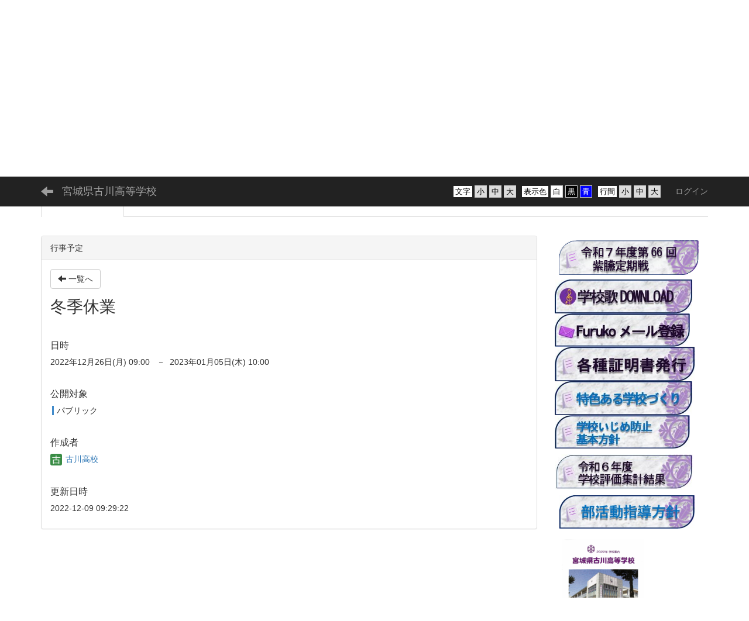

--- FILE ---
content_type: text/html; charset=UTF-8
request_url: https://furuko.myswan.ed.jp/calendars/calendar_plans/view/d332db6e4ef31a73e2bca3343fcc82d4?frame_id=173
body_size: 8755
content:
<!DOCTYPE html>
<html lang="ja" ng-app="NetCommonsApp">
	<head>
		<meta charset="utf-8">
		<meta http-equiv="X-UA-Compatible" content="IE=edge">
		<meta name="viewport" content="width=device-width, initial-scale=1">

                <!-- Global site tag (gtag.js) - Google Analytics -->
                <script async src="https://www.googletagmanager.com/gtag/js?id=G-M6EJLTP7GS"></script>
                <script>
                  window.dataLayer = window.dataLayer || [];
                  function gtag(){dataLayer.push(arguments);}
                  gtag('js', new Date());

                  gtag('config', 'G-M6EJLTP7GS');
                  gtag('config', 'UA-117433503-40');
                </script>

		<title>トップページ - 宮城県古川高等学校</title>

		<link href="/net_commons/favicon.ico" type="image/x-icon" rel="icon"/><link href="/net_commons/favicon.ico" type="image/x-icon" rel="shortcut icon"/><meta name="description" content="宮城県古川高等学校のホームページです。校訓は、質実剛健、学問尊重、自主自律。本校は平成29年5月3日をもって創立120周年を迎えた伝統校です。"/><meta name="keywords" content="宮城県古川高等学校,宮城県,高等学校,大崎市,古川,高校"/><meta name="robots" content="index,follow"/><meta name="copyright" content="Copyright © 2018"/><meta name="author" content="宮城県教育委員会"/>
	<link rel="stylesheet" type="text/css" href="/components/bootstrap/dist/css/bootstrap.min.css"/>
	<link rel="stylesheet" type="text/css" href="/components/eonasdan-bootstrap-datetimepicker/build/css/bootstrap-datetimepicker.min.css"/>
	<link rel="stylesheet" type="text/css" href="/net_commons/css/style.css"/>
<link rel="stylesheet" type="text/css" href="/workflow/css/style.css"/><link rel="stylesheet" type="text/css" href="/pages/css/style.css"/><link rel="stylesheet" type="text/css" href="/boxes/css/style.css"/><link rel="stylesheet" type="text/css" href="/calendars/css/calendars.css"/><link rel="stylesheet" type="text/css" href="/menus/css/style.css"/><link rel="stylesheet" type="text/css" href="/rss_readers/css/style.css"/><link rel="stylesheet" type="text/css" href="/topics/css/style.css"/><link rel="stylesheet" type="text/css" href="/plugin_manager/css/style.css"/><link rel="stylesheet" type="text/css" href="/searches/css/style.css"/><link rel="stylesheet" type="text/css" href="/components/eonasdan-bootstrap-datetimepicker/build/css/bootstrap-datetimepicker.min.css"/><link rel="stylesheet" type="text/css" href="/frames/css/style.css"/><link rel="stylesheet" type="text/css" href="/users/css/style.css"/><link rel="stylesheet" type="text/css" href="/user_attributes/css/style.css"/><link rel="stylesheet" type="text/css" href="/wysiwyg/css/style.css"/>
	<link rel="stylesheet" type="text/css" href="/css/bootstrap.min.css"/>
	<link rel="stylesheet" type="text/css" href="/theme/Default/css/style.css"/>

	<script type="text/javascript" src="/components/jquery/dist/jquery.min.js"></script>
	<script type="text/javascript" src="/components/bootstrap/dist/js/bootstrap.min.js"></script>
	<script type="text/javascript" src="/components/angular/angular.min.js"></script>
	<script type="text/javascript" src="/components/angular-animate/angular-animate.js"></script>
	<script type="text/javascript" src="/components/angular-bootstrap/ui-bootstrap-tpls.min.js"></script>
	<script type="text/javascript" src="/net_commons/js/base.js"></script>

<script>
NetCommonsApp.constant('NC3_URL', '');
NetCommonsApp.constant('LOGIN_USER', {"id":null});
</script>


<script type="text/javascript" src="/net_commons/js/title_icon_picker.js"></script><script type="text/javascript" src="/boxes/js/boxes.js"></script><script type="text/javascript" src="/components/moment/min/moment.min.js"></script><script type="text/javascript" src="/components/moment/min/moment-with-locales.min.js"></script><script type="text/javascript" src="/calendars/js/calendars.js"></script><script type="text/javascript" src="/menus/js/menus.js"></script><script type="text/javascript" src="/topics/js/topics.js"></script><script type="text/javascript" src="/components/eonasdan-bootstrap-datetimepicker/build/js/bootstrap-datetimepicker.min.js"></script><script type="text/javascript" src="/components/angular-bootstrap-datetimepicker-directive/angular-bootstrap-datetimepicker-directive.js"></script><script type="text/javascript">
//<![CDATA[
NetCommonsApp.requires.push('datetimepicker');
NetCommonsApp.config(
    [
      'datetimepickerProvider',
      function(datetimepickerProvider) {
        datetimepickerProvider.setOptions({
          locale: moment.locale('ja'),
          format: 'YYYY-MM-DD HH:mm',
          sideBySide: true,
          stepping: 5
        });
      }
    ]
);

//]]>
</script><script type="text/javascript" src="/users/js/users.js"></script><script type="text/x-mathjax-config">
//<![CDATA[
MathJax.Hub.Config({
	skipStartupTypeset: true,
	tex2jax: {
		inlineMath: [['$$','$$'], ['\\\\(','\\\\)']],
		displayMath: [['\\\\[','\\\\]']]
	},
	asciimath2jax: {
		delimiters: [['$$','$$']]
	}
});

//]]>
</script><script type="text/javascript" src="/components/MathJax/MathJax.js?config=TeX-MML-AM_CHTML"></script><script type="text/javascript">
//<![CDATA[
$(document).ready(function(){
	MathJax.Hub.Queue(['Typeset', MathJax.Hub, 'nc-container']);
});

//]]>
</script>	</head>

	<body class=" body-nologgedin" ng-controller="NetCommons.base">
		
		

<header id="nc-system-header" class="nc-system-header-nologgedin">
	<nav class="navbar navbar-inverse navbar-fixed-top" role="navigation">
		<div class="container clearfix text-nowrap">
			<div class="navbar-header">
				<button type="button" class="navbar-toggle" data-toggle="collapse" data-target="#nc-system-header-navbar">
					<span class="sr-only">Toggle navigation</span>
					<span class="icon-bar"></span>
					<span class="icon-bar"></span>
					<span class="icon-bar"></span>
				</button>

									<a href="/" class="nc-page-refresh pull-left visible-xs navbar-brand"><span class="glyphicon glyphicon-arrow-left"> </span></a>					<a href="/" class="nc-page-refresh pull-left hidden-xs navbar-brand"><span class="glyphicon glyphicon-arrow-left"> </span></a>				
				<a href="/" class="navbar-brand">宮城県古川高等学校</a>			</div>
			<div id="nc-system-header-navbar" class="navbar-collapse collapse">
				<ul class="nav navbar-nav navbar-right">
					
					
					
					
					
																	<li class="accessibility-area">
							<script type="text/javascript" src="/net_commons/js/jquery-3.2.1.min.js"></script>							<script type="text/javascript" src="/net_commons/js/jquery.cookie.js"></script>							<script type="text/javascript" src="/net_commons/js/accessibility.js"></script>							<link rel="stylesheet" type="text/css" href="/net_commons/css/accessibility.css"/>							<link rel="stylesheet" type="text/css" href="/net_commons/css/color.css" id="setStyle"/>							<input type="hidden" id="pass" value="/" />
							<div class="padding-area">
								<p>行間</p>
								<input type="button" class="padding-btn" value="小" onclick="setPadding(1);savePadding(1);" />
								<input type="button" class="padding-btn" value="中" onclick="resetPadding();" />
								<input type="button" class="padding-btn" value="大" onclick="setPadding(2);savePadding(2);" />
							</div>
							<div class="style-area">
								<p>表示色</p>
								<input type="button" class="style-white-btn" value="白" onclick="resetStyle();" />
								<input type="button" class="style-black-btn" value="黒" onclick="setStyleCss(1);saveStyle(1);" />
								<input type="button" class="style-blue-btn" value="青" onclick="setStyleCss(2);saveStyle(2);" />
							</div>
							<div class="font-size-area">
								<p>文字</p>
								<input type="button" class="font-size-btn" value="小" onclick="setFontSize(1);saveFontSize(1);" />
								<input type="button" class="font-size-btn" value="中" onclick="resetFontSize();" />
								<input type="button" class="font-size-btn" value="大" onclick="setFontSize(2);saveFontSize(2);" />
							</div>
						</li>
                                                <li>
                                                        <a href="/auth/login">ログイン</a>                                                </li>
					
				</ul>
			</div>
		</div>
	</nav>
</header>


<div id="loading" class="nc-loading" ng-show="sending" ng-cloak>
	<img src="/net_commons/img/loading.svg" alt=""/></div>

		<main id="nc-container" class="container" ng-init="hashChange()">
			
<header id="container-header">
	
<div class="boxes-1">
	<div id="box-17">
<section class="frame panel-none nc-content plugin-announcements">
	
	<div class="panel-body block">
		

	<p><img class="img-responsive nc3-img nc3-img-block" style="display:block;margin-left:auto;margin-right:auto;" title="宮城県古川高等学校" src="https://furuko.myswan.ed.jp/wysiwyg/image/download/1/1589/big" alt="宮城県古川高等学校" width="1055" height="203" /></p>
<div style="text-align:center;"><span style="font-size:12pt;"><span style="color:#000000;"><strong>校訓は、<span style="color:#0015ff;">質実剛健、学問尊重、自主自律</span>。</strong><strong>本校は明治30年(1897年) 5月3日創立の伝統校です。</strong></span></span></div>	</div>
</section>

<section class="frame panel-none nc-content plugin-menus">
	
	<div class="panel-body block">
		
<nav ng-controller="MenusController">

<nav class="menu-header navbar-default">
	<div class="clearfix">
		<button type="button" class="btn btn-default visible-xs-block pull-right navbar-toggle"
				data-toggle="collapse" data-target="#menus-167" aria-expanded="false">
			<span class="icon-bar"></span>
			<span class="icon-bar"></span>
			<span class="icon-bar"></span>
		</button>
	</div>

	<div id="menus-167" class="collapse navbar-collapse">
		<div class="hidden-xs">
			<ul class="list-group nav nav-tabs nav-justified menu-header-tabs" role="tablist">
				<li class="active" ng-click="linkClick('MenuFramesPageHeader1674')"><a href="/" id="MenuFramesPageHeader1674" title="トップページ" class="clearfix"><span>トップページ</span></a></li><li ng-click="linkClick('MenuFramesPageHeader167156')"><a href="/emergency_info" id="MenuFramesPageHeader167156" title="緊急時の連絡" class="clearfix"><span>緊急時の連絡</span></a></li><li ng-click="linkClick('MenuFramesPageHeader167153')"><a href="/examination" id="MenuFramesPageHeader167153" title="入試情報" class="clearfix"><span>入試情報</span></a></li><li ng-click="linkClick('MenuFramesPageHeader167177')"><a href="/guide" id="MenuFramesPageHeader167177" title="学校案内" class="clearfix"><span>学校案内</span></a></li><li ng-click="linkClick('MenuFramesPageHeader167175')"><a href="/education" id="MenuFramesPageHeader167175" title="古高の教育" class="clearfix"><span>古高の教育</span></a></li><li role="presentation" class="dropdown" ng-click="linkClick('MenuFramesPageHeader167161')"><a href="/school_life" id="MenuFramesPageHeader167161" title="スクールライフ" class="clearfix dropdown-toggle"><span>スクールライフ</span> <span class="caret"></span></a></li><li ng-click="linkClick('MenuFramesPageHeader167155')"><a href="/dousoukai" id="MenuFramesPageHeader167155" title="同窓会" class="clearfix"><span>同窓会</span></a></li><li ng-click="linkClick('MenuFramesPageHeader167330')"><a href="/page_20221125010621" id="MenuFramesPageHeader167330" title="PTA" class="clearfix"><span>PTA</span></a></li>			</ul>
		</div>

		<div class="visible-xs-block">
			<div class="list-group"><a href="/" id="MenuFramesPageMajor1674" class="list-group-item clearfix menu-tree-0 active"><span class="pull-left">トップページ</span><span class="pull-right"></span></a><a href="/emergency_info" id="MenuFramesPageMajor167156" class="list-group-item clearfix menu-tree-0"><span class="pull-left">緊急時の連絡</span><span class="pull-right"></span></a><a href="/examination" id="MenuFramesPageMajor167153" class="list-group-item clearfix menu-tree-0"><span class="pull-left">入試情報</span><span class="pull-right"></span></a><a href="/guide" id="MenuFramesPageMajor167177" class="list-group-item clearfix menu-tree-0"><span class="pull-left">学校案内</span><span class="pull-right"></span></a><a href="/education" id="MenuFramesPageMajor167175" class="list-group-item clearfix menu-tree-0"><span class="pull-left">古高の教育</span><span class="pull-right"></span></a><a href="/school_life" id="MenuFramesPageMajor167161" class="list-group-item clearfix menu-tree-0"><span class="pull-left">スクールライフ</span><span class="pull-right"><span class="glyphicon glyphicon-menu-right"> </span> </span></a><a href="/dousoukai" id="MenuFramesPageMajor167155" class="list-group-item clearfix menu-tree-0"><span class="pull-left">同窓会</span><span class="pull-right"></span></a><a href="/page_20221125010621" id="MenuFramesPageMajor167330" class="list-group-item clearfix menu-tree-0"><span class="pull-left">PTA</span><span class="pull-right"></span></a></div>		</div>
	</div>
</nav>


</nav>

	</div>
</section>
</div></div></header>

			<div class="row">
				<div id="container-main" role="main" class="col-md-9">
<section id="frame-173" class="frame panel panel-default nc-content plugin-calendars">
			<div class="panel-heading clearfix">
						<span>行事予定</span>

					</div>
	
	<div class="panel-body block">
		
<article ng-controller="CalendarsDetailEdit" class="block-setting-body">

	<header class="clearfix">
		<div class="pull-left">
			<a href="/" class="btn btn-default nc-btn-style"><span class="glyphicon glyphicon-arrow-left" aria-hidden="true"></span> <span class="hidden-xs">一覧へ</span></a>		</div>

				<div class="pull-right">
					</div>
			</header>

		<h1 data-calendar-name="dispTitle">
						冬季休業	</h1>

	<div class="row">

		<div class="col-xs-12">
						<div data-calendar-name="showDatetime" class="calendar-eachplan-box">
				<h3>日時</h3>
				<p>
					2022年12月26日(月) 09:00					&nbsp&nbsp－&nbsp&nbsp2023年01月05日(木) 10:00				</p>
			</div>

									
						<div data-calendar-name="dispRoomForOpen" class="calendar-eachplan-box">
				<h3>公開対象</h3>
				<p><span class="calendar-plan-mark calendar-plan-mark-public"></span><span>パブリック</span></p>
			</div><!-- おわり-->

						
			
			
			
			<div data-calendar-name="writer" class="calendar-eachplan-box">
				<h3>作成者</h3>
				<p><a href="#" ng-controller="Users.controller" title="古川高校"><img src="/users/users/download/2/avatar/thumb" class="user-avatar-xs" alt=""/> 古川高校</a></p>
			</div><!-- おわり-->

			<div data-calendar-name="updateDate" class="calendar-eachplan-box">
				<h3>更新日時</h3>
				<p>2022-12-09 09:29:22</p>
			</div><!-- おわり-->

					</div>
	</div>
</article>
	</div>
</section>
</div>
				
				
<div id="container-minor" class="col-md-3">
	
<div class="boxes-4">
	<div id="box-19">
<section class="frame panel-none nc-content plugin-announcements">
	
	<div class="panel-body block">
		

	<p style="text-align:left;"><a href="https://furuko.myswan.ed.jp/blogs/blog_entries/view/130/a0413096790502b895c3f3506f260522?frame_id=360"><img class="img-responsive nc3-img" title="" src="https://furuko.myswan.ed.jp/wysiwyg/image/download/1/2444" alt="" width="238" height="59" /></a><a href="https://furuko.myswan.ed.jp/song"><img title="" src="https://furuko.myswan.ed.jp/wysiwyg/image/download/1/1621/big" alt="" width="235" height="58" /></a> <a href="./blogs/blog_entries/view/130/038c99ba0f5eb7f87e0c1b390e768063?frame_id=360"><img title="" src="https://furuko.myswan.ed.jp/wysiwyg/image/download/1/4/medium" alt="" width="231" height="57" /></a><a href="https://furuko.myswan.ed.jp/blogs/blog_entries/view/130/67321b94fc2cc5319aac743c8f1defe7?frame_id=360"><img title="" src="https://furuko.myswan.ed.jp/wysiwyg/image/download/1/5/medium" alt="" width="239" height="59" /></a><a href="https://furuko.myswan.ed.jp/wysiwyg/file/download/1/6" target="_blank" rel="noreferrer noopener"><br /></a><img title="" src="https://furuko.myswan.ed.jp/wysiwyg/image/download/1/8/medium" alt="" width="235" height="58" /><a href="https://furuko.myswan.ed.jp/Regular_warfare"><br /></a><a href="https://furuko.myswan.ed.jp/blogs/blog_entries/view/130/14e8a180b5ec90418634ec45c018ac00?frame_id=360" target="_blank" rel="noreferrer noopener"><img title="" src="https://furuko.myswan.ed.jp/wysiwyg/image/download/1/10/medium" alt="" width="231" height="57" /></a></p>
<p style="text-align:left;"><a href="https://furuko.myswan.ed.jp/blogs/blog_entries/view/130/cacb800daf5b9fb77c4e6f972bb13c2c?frame_id=360"><img class="img-responsive nc3-img nc3-img-block" title="" src="https://furuko.myswan.ed.jp/wysiwyg/image/download/1/2371/big" alt="" width="237" height="60" /></a></p>
<p style="text-align:left;">  <a href="https://furuko.myswan.ed.jp/blogs/blog_entries/view/130/185b5b8495ab9d1ebad4cbf68d769530?frame_id=360"><img title="" src="https://furuko.myswan.ed.jp/wysiwyg/image/download/1/1611" alt="" width="231" height="57" /></a></p>
<p> <a href="https://furuko.myswan.ed.jp/wysiwyg/file/download/1/2233" target="_blank" rel="noreferrer noopener"><img class="img-responsive nc3-img" title="" src="https://furuko.myswan.ed.jp/wysiwyg/image/download/1/2054/small" alt="" /></a></p>
<p><span style="font-size:18pt;font-family:Arial, Roboto, '“Droid Sans”', '“游ゴシック”', 'Yu Gothic', YuGothic, '“ヒラギノ角ゴ ProN W3”', '“Hiragino Kaku Gothic ProN”', '“メイリオ”', Meiryo, sans-serif;"><strong>　<a href="https://furuko.myswan.ed.jp/wysiwyg/file/download/1/2233" target="_blank" rel="noreferrer noopener">2024</a></strong><strong><a href="https://furuko.myswan.ed.jp/wysiwyg/file/download/1/2233" target="_blank" rel="noreferrer noopener">学校案内</a></strong></span></p>
<p><span style="font-size:18pt;font-family:Arial, Roboto, '“Droid Sans”', '“游ゴシック”', 'Yu Gothic', YuGothic, '“ヒラギノ角ゴ ProN W3”', '“Hiragino Kaku Gothic ProN”', '“メイリオ”', Meiryo, sans-serif;"><strong><span style="color:#ff0000;"><span style="background-color:#ffffff;color:#7c4f6c;">　<a title="学校紹介動画" href="https://www.youtube.com/watch?v=A0zsK8ihjiQ">学校紹介動画</a></span></span></strong></span></p>
<p><span style="font-size:18pt;font-family:Arial, Roboto, '“Droid Sans”', '“游ゴシック”', 'Yu Gothic', YuGothic, '“ヒラギノ角ゴ ProN W3”', '“Hiragino Kaku Gothic ProN”', '“メイリオ”', Meiryo, sans-serif;"><span style="color:#b22fee;"><span style="color:#b22fee;"><span style="color:#000000;">　<a href="https://furuko.myswan.ed.jp/wysiwyg/file/download/1/2430" target="_blank" rel="noreferrer noopener"><strong>公立高校ガイドブック</strong></a></span></span></span></span></p>
<p><span style="font-size:18pt;font-family:Arial, Roboto, '“Droid Sans”', '“游ゴシック”', 'Yu Gothic', YuGothic, '“ヒラギノ角ゴ ProN W3”', '“Hiragino Kaku Gothic ProN”', '“メイリオ”', Meiryo, sans-serif;"><span style="color:#b22fee;"><strong><span style="color:#000000;">　<a href="https://furuko.myswan.ed.jp/wysiwyg/file/download/1/2418" target="_blank" rel="noreferrer noopener">2025年間行事予定</a></span></strong></span></span></p>
<p><span style="font-size:18pt;font-family:Arial, Roboto, '“Droid Sans”', '“游ゴシック”', 'Yu Gothic', YuGothic, '“ヒラギノ角ゴ ProN W3”', '“Hiragino Kaku Gothic ProN”', '“メイリオ”', Meiryo, sans-serif;"><span style="color:#b22fee;"><strong><span style="color:#000000;">  <a href="https://furuko.myswan.ed.jp/education"><img class="img-responsive nc3-img" title="" src="https://furuko.myswan.ed.jp/wysiwyg/image/download/1/2491" alt="" width="171" height="45" /></a></span></strong></span></span></p>
<p><span style="font-size:18pt;"><a href="https://private.calil.jp/gk-2005156-csl0w/"><span style="color:#0000ff;"><span style="color:#b22fee;font-family:'HGP創英角ﾎﾟｯﾌﾟ体', sans-serif;"><img class="img-responsive nc3-img pull-left" title="" src="https://furuko.myswan.ed.jp/wysiwyg/image/download/1/2463/small" alt="" /></span></span></a> <span style="font-family:'HGP創英角ﾎﾟｯﾌﾟ体', sans-serif;"><span style="color:#b22fee;"><span style="font-family:'メイリオ', Osaka, sans-serif;"><span style="color:#b22fee;"><strong><span style="color:#000000;">　</span></strong></span></span></span></span></span></p>	</div>
</section>

<section class="frame panel-none nc-content plugin-menus">
			<div class="panel-heading clearfix">
						<span>メニュー</span>

					</div>
	
	<div class="panel-body block">
		
<nav ng-controller="MenusController">
<div class="list-group"><a href="/" id="MenuFramesPageMajor1754" class="list-group-item clearfix menu-tree-0 active"><span class="pull-left">トップページ</span><span class="pull-right"></span></a><a href="/furuko_info" id="MenuFramesPageMajor175154" class="list-group-item clearfix menu-tree-0"><span class="pull-left">古高からのお知らせ</span><span class="pull-right"></span></a><a href="/guide" id="MenuFramesPageMajor175177" class="list-group-item clearfix menu-tree-0"><span class="pull-left">学校案内</span><span class="pull-right"><span class="glyphicon glyphicon-menu-right"> </span> </span></a><a href="/education" id="MenuFramesPageMajor175175" class="list-group-item clearfix menu-tree-0"><span class="pull-left">古高の教育</span><span class="pull-right"><span class="glyphicon glyphicon-menu-right"> </span> </span></a><a href="/school_life" id="MenuFramesPageMajor175161" class="list-group-item clearfix menu-tree-0"><span class="pull-left">スクールライフ</span><span class="pull-right"><span class="glyphicon glyphicon-menu-right"> </span> </span></a><a href="/dousoukai" id="MenuFramesPageMajor175155" class="list-group-item clearfix menu-tree-0"><span class="pull-left">同窓会</span><span class="pull-right"></span></a><a href="/museum" id="MenuFramesPageMajor175176" class="list-group-item clearfix menu-tree-0"><span class="pull-left">古高資料館</span><span class="pull-right"><span class="glyphicon glyphicon-menu-right"> </span> </span></a><a href="/student_council" id="MenuFramesPageMajor175157" class="list-group-item clearfix menu-tree-0"><span class="pull-left">生徒会等の活動</span><span class="pull-right"></span></a><a href="/Regular_warfare" id="MenuFramesPageMajor175181" class="list-group-item clearfix menu-tree-0"><span class="pull-left">臙紫定期戦</span><span class="pull-right"></span></a><a href="/library" id="MenuFramesPageMajor175160" class="list-group-item clearfix menu-tree-0"><span class="pull-left">図書館から</span><span class="pull-right"><span class="glyphicon glyphicon-menu-right"> </span> </span></a><a href="/45b3c8b2b1728406f9e505acea2dc513" id="MenuFramesPageMajor175327" class="list-group-item clearfix menu-tree-0"><span class="pull-left">生徒入力ページ</span><span class="pull-right"></span></a><a href="/page_20221125010621" id="MenuFramesPageMajor175330" class="list-group-item clearfix menu-tree-0"><span class="pull-left">PTA</span><span class="pull-right"></span></a></div></nav>

	</div>
</section>

<section class="frame panel panel-danger nc-content plugin-rss-readers">
			<div class="panel-heading clearfix">
						<span>緊急連絡用掲示板</span>

					</div>
	
	<div class="panel-body block">
		
<article>
	
			<div class="clearfix">
			<h1 class="pull-left rss-reader-rss-title">
									<a href="https://kin9.myswan.ed.jp/topics?frame_id=218" target="_blank">
				
								緊急連絡用掲示板
									</a>
				
				<a class="btn btn-success btn-xs rss-reader-rss-url" href="https://kin9.myswan.ed.jp/topics/topics/index.xml?frame_id=218" target="_blank">
					RDF/RSS				</a>
			</h1>
		</div>

					<div class="well well-sm">
				新着情報をお知らせします。			</div>
			
	<div class="nc-content-list">
		
			<article>
			<h3 class="clearfix">
				<a href="https://kin9.myswan.ed.jp/bbses/bbs_articles/view/36/f05f61f909d1fa02ad98f7e581ff9ade" target="_blank">
					トピックスがありません				</a>
				<div class="pull-right">
					2019/08/08				</div>
			</h3>
			<div class="text-muted rss-reader-summary">
				トピックスがありません			</div>
		</article>
		</div>
</article>

	</div>
</section>

<section class="frame panel panel-default nc-content plugin-announcements">
			<div class="panel-heading clearfix">
						<span>所在地</span>

					</div>
	
	<div class="panel-body block">
		

	<p><span style="font-family:'メイリオ', sans-serif;"><span style="font-size:12pt;"><strong>〒989-6155</strong></span><br /><span style="font-size:12pt;"><strong>宮城県大崎市</strong></span><br /><span style="font-size:12pt;"><strong>古川南町二丁目3の17</strong></span><br /><span style="font-size:12pt;"><strong>　TEL 0229-22-3034</strong></span><br /><span style="font-size:12pt;"><strong>　FAX 0229-23-4621</strong></span><br /><br />地図はこちら　<img class="nc-title-icon" src="/net_commons/img/title_icon/10_041_right.svg" alt="右" /></span></p>	</div>
</section>

<section class="frame panel panel-default nc-content plugin-access-counters">
			<div class="panel-heading clearfix">
						<span>COUNTER</span>

					</div>
	
	<div class="panel-body block">
		
<div>
				<span class="label label-default">
			6		</span>
			<span class="label label-default">
			4		</span>
			<span class="label label-default">
			1		</span>
			<span class="label label-default">
			9		</span>
			<span class="label label-default">
			3		</span>
			<span class="label label-default">
			6		</span>
			<span class="label label-default">
			8		</span>
			<span class="label label-default">
			7		</span>
	</div>
	</div>
</section>

<section class="frame panel panel-default nc-content plugin-searches">
			<div class="panel-heading clearfix">
						<span>検索</span>

					</div>
	
	<div class="panel-body block">
		

<header class="search-conditions" ng-init="DetailedSearch=false; hashChange();"
			id="search-box-161">

	<form action="/searches/searches/search" ng-submit="submit($event)" novalidate="novalidate" id="searchForm" method="get" accept-charset="utf-8">
		<input type="hidden" name="frame_id" value="161" id="frame_id"/>		<input type="hidden" name="detailed" ng-value="DetailedSearch" id="detailed"/>
		<div>
			<div class="form-group search-form-row">
				<input name="keyword" class="form-control allow-submit" placeholder="キーワードを入力してください。" type="text" id="keyword"/><div class="has-error"></div>			</div>

			<div class="form-group search-form-row" ng-show="DetailedSearch" ng-cloak>
				<input name="handle" class="form-control allow-submit" placeholder="ハンドルを入力してください。" type="text" id="handle"/><div class="has-error"></div>			</div>

			<div class="clearfix">
				<div class="form-group form-inline pull-left search-form-row" ng-show="DetailedSearch" ng-cloak>
					<select name="where_type" class="form-control" id="where_type">
<option value="and">すべて（AND検索）</option>
<option value="or">いずれか（OR検索）</option>
<option value="phrase">完全一致（フレーズ）</option>
</select>				</div>

				<div class="form-group input-group form-inline pull-left search-form-row" ng-show="DetailedSearch" ng-cloak>
										<div class="input-group">
						<div class="input text" style="position:relative;position:relative;"><input name="period_start" placeholder="yyyy-mm-dd" datetimepicker-options="{&#039;format&#039;: &#039;YYYY-MM-DD&#039;}" ng-model="PeriodStart" ng-init="PeriodStart=&#039;&#039;" ng-value="PeriodStart" datetimepicker="1" convert_timezone="1" data-toggle="dropdown" class="form-control" type="text" id="period_start"/></div>
						<span class="input-group-addon">
							<span class="glyphicon glyphicon-minus"></span>
						</span>

						<div class="input text" style="position:relative;position:relative;"><input name="period_end" placeholder="yyyy-mm-dd" datetimepicker-options="{&#039;format&#039;: &#039;YYYY-MM-DD&#039;}" ng-model="PeriodEnd" ng-init="PeriodEnd=&#039;&#039;" ng-value="PeriodEnd" datetimepicker="1" convert_timezone="1" data-toggle="dropdown" class="form-control" type="text" id="period_end"/></div>					</div>
				</div>

				<div class="form-group form-inline pull-left search-form-row" ng-show="DetailedSearch" ng-cloak>
					<select name="room_id" class="form-control" id="room_id">
<option value="">ルームを指定する</option>
<option value="1">パブリック</option>
<option value="153">入試情報</option>
<option value="154">古高からのお知らせ</option>
<option value="155">同窓会</option>
<option value="156">緊急時の連絡</option>
<option value="157">生徒会等の活動</option>
<option value="158">練習ページ</option>
<option value="159">部活動</option>
<option value="160">図書館から</option>
<option value="161">スクールライフ</option>
<option value="225">生徒入力ページ</option>
</select>				</div>
			</div>
		</div>

		<div class="form-group" ng-show="DetailedSearch" ng-cloak>
			<label for="plugin_key" class="control-label">検索対象のプラグイン</label>
			<div class="form-inline clearfix">
				<div class="searches-plugin-checkbox-outer">
<div class="checkbox nc-multiple-checkbox"><input type="checkbox" name="plugin_key[]" checked="checked" value="announcements" id="PluginKeyAnnouncements" /><label for="PluginKeyAnnouncements" class="selected">お知らせ</label></div>
<div class="checkbox nc-multiple-checkbox"><input type="checkbox" name="plugin_key[]" checked="checked" value="bbses" id="PluginKeyBbses" /><label for="PluginKeyBbses" class="selected">掲示板</label></div>
<div class="checkbox nc-multiple-checkbox"><input type="checkbox" name="plugin_key[]" checked="checked" value="blogs" id="PluginKeyBlogs" /><label for="PluginKeyBlogs" class="selected">ブログ</label></div>
<div class="checkbox nc-multiple-checkbox"><input type="checkbox" name="plugin_key[]" value="cabinets" id="PluginKeyCabinets" /><label for="PluginKeyCabinets">キャビネット</label></div>
<div class="checkbox nc-multiple-checkbox"><input type="checkbox" name="plugin_key[]" value="calendars" id="PluginKeyCalendars" /><label for="PluginKeyCalendars">カレンダー</label></div>
<div class="checkbox nc-multiple-checkbox"><input type="checkbox" name="plugin_key[]" value="circular_notices" id="PluginKeyCircularNotices" /><label for="PluginKeyCircularNotices">回覧板</label></div>
<div class="checkbox nc-multiple-checkbox"><input type="checkbox" name="plugin_key[]" value="faqs" id="PluginKeyFaqs" /><label for="PluginKeyFaqs">FAQ</label></div>
<div class="checkbox nc-multiple-checkbox"><input type="checkbox" name="plugin_key[]" value="links" id="PluginKeyLinks" /><label for="PluginKeyLinks">リンクリスト</label></div>
<div class="checkbox nc-multiple-checkbox"><input type="checkbox" name="plugin_key[]" value="multidatabases" id="PluginKeyMultidatabases" /><label for="PluginKeyMultidatabases">汎用データベース</label></div>
<div class="checkbox nc-multiple-checkbox"><input type="checkbox" name="plugin_key[]" value="questionnaires" id="PluginKeyQuestionnaires" /><label for="PluginKeyQuestionnaires">アンケート</label></div>
<div class="checkbox nc-multiple-checkbox"><input type="checkbox" name="plugin_key[]" value="quizzes" id="PluginKeyQuizzes" /><label for="PluginKeyQuizzes">小テスト</label></div>
<div class="checkbox nc-multiple-checkbox"><input type="checkbox" name="plugin_key[]" value="registrations" id="PluginKeyRegistrations" /><label for="PluginKeyRegistrations">登録フォーム</label></div>
<div class="checkbox nc-multiple-checkbox"><input type="checkbox" name="plugin_key[]" value="reservations" id="PluginKeyReservations" /><label for="PluginKeyReservations">施設予約</label></div>
<div class="checkbox nc-multiple-checkbox"><input type="checkbox" name="plugin_key[]" value="tasks" id="PluginKeyTasks" /><label for="PluginKeyTasks">ToDo</label></div>
<div class="checkbox nc-multiple-checkbox"><input type="checkbox" name="plugin_key[]" value="videos" id="PluginKeyVideos" /><label for="PluginKeyVideos">動画</label></div>
<div class="checkbox nc-multiple-checkbox"><input type="checkbox" name="plugin_key[]" value="rss_readers" id="PluginKeyRssReaders" /><label for="PluginKeyRssReaders">RSSリーダー</label></div>
</div>			</div>
		</div>

		<div class="text-center">
			<button class="btn btn-info btn-workflow" type="submit"><span class="glyphicon glyphicon-search" aria-hidden="true"></span> 検索</button><a href="/#search-box-161" class="btn btn-default btn-workflow" ng-class="{disabled: sending}" ng-click="sending=true" name="cancel" ng-disabled="1"><span class="glyphicon glyphicon-remove" aria-hidden="true"></span> 条件クリア</a>
						<a href="" class="btn btn-default btn-workflow" ng-show="!DetailedSearch" ng-click="DetailedSearch=!DetailedSearch" ng-cloak>
				<span class="glyphicon glyphicon-menu-right" aria-hidden="true"></span>
				詳細検索			</a>
			<a href="" class="btn btn-default btn-workflow" ng-show="DetailedSearch" ng-click="DetailedSearch=!DetailedSearch" ng-cloak>
				<span class="glyphicon glyphicon-menu-up" aria-hidden="true"></span>
				閉じる			</a>
		</div>
	</form></header>

	</div>
</section>
</div></div></div>
			</div>

					</main>

		<!-- <footer id="nc-system-footer" role="contentinfo">
	<div class="box-footer">
		<div class="copyright">Powered by NetCommons</div>
	</div>
</footer> -->

<script type="text/javascript">
$(function() {
	$(document).on('keypress', 'input:not(.allow-submit)', function(event) {
		return event.which !== 13;
	});
	$('article > blockquote').css('display', 'none');
	$('<button class="btn btn-default nc-btn-blockquote"><span class="glyphicon glyphicon-option-horizontal" aria-hidden="true"></span> </button>')
		.insertBefore('article > blockquote').on('click', function(event) {
			$(this).next('blockquote').toggle();
		});
});
</script>

			</body>
</html>


--- FILE ---
content_type: application/javascript; charset=UTF-8
request_url: https://furuko.myswan.ed.jp/calendars/js/calendars.js
body_size: 9647
content:
/**
 * @fileoverview Calendar Javascript
 * @author info@allcreator.net (Allcreator Co.)
 */

NetCommonsApp.constant('moment', moment);


/**
 * angularJS, NonANgularJS共通で使う、プラグイン名前空間
 */
var CalendarJS = {};  //専用空間

CalendarJS = {};  //専用空間


/**
 * CalendarJS.variables
 *
 * @type {Object.<string>}
 */
CalendarJS.variables = {
  REPEAT_FREQ_DAILY: 'DAILY',
  REPEAT_FREQ_WEEKLY: 'WEEKLY',
  REPEAT_FREQ_MONTHLY: 'MONTHLY',
  REPEAT_FREQ_YEARLY: 'YEARLY',

  RRULE_TERM_COUNT: 'COUNT',
  RRULE_TERM_UNTIL: 'UNTIL'
};

/**
 * angularJSをつかったJavaScriptプログラム(後半に、"NonAngularJS"コードあり)
 */


/**
 * YYYY-MM形式の年月を、言語別のフォーマットに変形するフィルター
 */
NetCommonsApp.filter('formatYyyymm', function() {
  return function(value, languageId) {
    if (!angular.isString(value)) {  //valueが文字列でなければ加工しない
      return value;
    }
    languageId = (languageId + '') || '2';    //lang指定なければデフォルト言語
    switch (languageId) {  //言語別 YYYY-MM 整形
      case '2':
        value = value.replace(/^(\d{1,4})-(\d{1,2})$/, '$1年$2月');
        break;
      default:
    }
    return value;
  }
});


/**
 * YYYY-MM-DD形式の年月を、言語別のフォーマットに変形するフィルター
 */
NetCommonsApp.filter('formatYyyymmdd', function() {
  return function(value, languageId) {
    if (!angular.isString(value)) {  //valueが文字列でなければ加工しない
      return value;
    }

    languageId = (languageId + '') || '2';    //lang指定なければデフォルト言語
    switch (languageId) {  //言語別 YYYY-MM-DD 整形
      case '2':
        value = value.replace(/^(\d{1,4})-(\d{1,2})-(\d{1,2})$/, '$1年$2月$3日');
        break;
      default:
    }
    return value;
  }
});

NetCommonsApp.controller('CalendarSchedule', ['$scope', function($scope) {
  $scope.initialize = function(data) {
    $scope.isCollapsed = data.isCollapsed;
  };
}]);

NetCommonsApp.controller('CalendarsTimeline', ['$scope', function($scope) {
  //タイムラインdiv
  var coordinateOrigins = $('.calendar-daily-timeline-coordinate-origin');

  //指定時間のindex値を、タイムラインdivの属性から取り出し
  var idx = $(coordinateOrigins[0]).attr('data-daily-start-time-idx') - 0;

  //00:00の行のtop 誤差をなくすため2300に変更
  //var row0 = $('.calendar-daily-timeline-0000');
  //var row0Top = row0[0].getBoundingClientRect().top;

  //01:00の行のtop
  var row1 = $('.calendar-daily-timeline-0100');
  var row1Top = row1[0].getBoundingClientRect().top;

  //23:00の行のtop
  var row23 = $('.calendar-daily-timeline-2300');
  var row23Top = row23[0].getBoundingClientRect().top;

  //1行(=１時間)の高さ
  //var rowHeight = row1Top - row0Top;
  var rowHeight = (row23Top - row1Top) / 22;

  //指定時間が最初になるよう、divの縦スクロールを移動
  coordinateOrigins[0].scrollTop = rowHeight * idx;

  //$scope.origin = coordinateOrigins[0].scrollTop;
  $scope.rowHeight = rowHeight;

  //0:00高さ固定
  var dataArea = $('.calendar-timeline-data-area');
  dataArea[0].style.height = String(rowHeight) + 'px'; //固定にしないと伸びてしまう

  var row1Width = row1[0].getBoundingClientRect().width;
  $scope.rowWidth = row1Width;
  console.log('rowWitdh %d', row1Width);

  //初期化
  $scope.prevMargin = 0;
  $scope.maxLineNum = 0;
  $scope.Column = [];
  $scope.Column[0] = [];

}]);

NetCommonsApp.controller('CalendarsTimelinePlan', ['$scope', function($scope) {
  $scope.calendarPlans = [];

  $scope.initialize = function(data) {
    $scope.calendarPlans = data.calendarPlans;

    //位置情報を設定
    for (var i = 0; i < data.calendarPlans.length;
        i++) {
      $scope.setTimelinePos(i, $scope.calendarPlans[i].
          fromTime, $scope.calendarPlans[i].toTime);
    }
  };

  $scope.setTimelinePos = function(id, fromTime, toTime) {
    var planObj = document.getElementById('plan' + String(id));

    var start = fromTime.split(':');
    var end = toTime.split(':');

    var startHour = parseInt(start[0]);
    var startMin = parseInt(start[1]);

    var endHour = parseInt(end[0]);
    var endMin = parseInt(end[1]);

    if (endHour < startHour) {
      endHour = 24;
    }

    //高さ
    var height = endHour - startHour;
    height = (height + ((endMin - startMin) / 60)) * $scope.rowHeight;

    //開始位置
    var top = (startHour + (startMin / 60)) * $scope.rowHeight;

    //タイムライン重ならない列数を取得
    var lineNum = $scope.getLineNum(top, (height + top));

    //位置決定
    planObj.style.height = String(height) + 'px';
    planObj.style.top = String(top - $scope.prevMargin) + 'px'; //(調整)

    //前回の位置が蓄積されてくる※位置調整のため
    $scope.prevMargin = $scope.prevMargin + height;

    //次回の重なりチェックのため、値保持
    var data = {x: top, y: (height + top)};
    $scope.Column[lineNum].push(data);

    //左からの位置
    planObj.style.left = String((lineNum * ($scope.rowWidth + 15)) + 5) + 'px';
    planObj.style.position = 'relative';
  };

  $scope.getLineNum = function(x, y) {

    //0列目からチェック
    for (var i = 0; i <= $scope.maxLineNum; i++) {
      if ($scope.checkColumn(i, x, y) == false) {
        return i; //重なりの無い列を返却
      }
    }

    $scope.maxLineNum++; //新しい列
    $scope.Column[$scope.maxLineNum] = [];
    return $scope.maxLineNum;
  };

  $scope.checkColumn = function(checkColumn, x, y) {

    //指定列の重なりチェック
    for (var i = 0; i < $scope.Column[checkColumn].length; i++) {
      if ($scope.checkOverlap($scope.Column[checkColumn][i].
          x, $scope.Column[checkColumn][i].y, x, y) == true) {
        return true;
      }
    }
    return false; //重なりなし
  };

  $scope.checkOverlap = function(x1, y1, x2, y2) {

    //線分1と線分2の重なりチェック
    if (x1 >= x2 && x1 >= y2 &&
        y1 >= x2 && y1 >= x2) {
      return false;
    }
    if (x2 >= x1 && x2 >= y1 &&
        y2 >= x1 && y2 >= y1) {
      return false;
    }
    return true; //重なりあり
  };

}]);

//リサイズ 日跨ぎライン対応
NetCommonsApp.directive('resize', ['$window', function($window) {
  return function(scope, element) {
    var w = angular.element($window);
    w.bind('resize', function() {
      scope.$apply();
    });
  };
}]);

NetCommonsApp.controller('CalendarsMonthlyLinePlan', ['$scope', function($scope) {
  $scope.calendarPlans = [];

  $scope.initialize = function(data) {

    $scope.calendarLinePlans = data.calendarLinePlans;

    //行(日)のtop
    var line1 = $('.calendar-monthly-line-1');
    var line1Top = line1[0].getBoundingClientRect().top;
    var line1Left = line1[0].getBoundingClientRect().left;

    //console.log('line1Top! %d Left %d', line1Top, line1Left);

    //行（土）のtop
    var line7 = $('.calendar-monthly-line-7');
    var line7Top = line7[0].getBoundingClientRect().top;
    var line7Left = line7[0].getBoundingClientRect().left;

    //console.log('line7Top! %d Left %d', line7Top, line7Left);

    //1日cellの横幅基準
    aDayWidth = (line7Left - line1Left) / 6;
    $scope.aDayWidth = aDayWidth;
    //console.log('aDayWidth %d', $scope.aDayWidth);

    //初期化
    $scope.week = [];

    //$scope.week.prevTop = 0; //前回のtop位置（divタグの高さ調整用）
    $scope.sameDiv = 0; //test

    for (var i = 0; i < $scope.calendarLinePlans.length; i++) {  //第n週ループ
      $scope.week[i] = [];
      $scope.week[i].maxLineNum = 0;
      $scope.week[i].prevMargin = 0; //蓄積されているマージン
      $scope.week[i].Column = []; //保持するデータ（重なりチェック）
      $scope.week[i].Column[0] = [];
      $scope.week[i].divTopTotal = []; //調整用高さ（合計）

      for (var celCnt = 0; celCnt < 7; celCnt++) {
        $scope.week[i].divTopTotal[celCnt] = 0;
      }

      $scope.week[i].celCnt = [];
      for (var celCnt = 0; celCnt < 7; celCnt++) { // cell数カウント初期化
        $scope.week[i].celCnt[celCnt] = 0;
      }

    }

    //LINE高さと横幅の調整
    //var beforeHeight = 0;// 一つ前の高さ
    var beforeFromCell = -1; //一つ前の開始セル

    for (var i = 0; i < $scope.calendarLinePlans.length; i++) {  //第n週ループ
      beforeFromCell = -1;
      for (var j = 0; j < $scope.calendarLinePlans[i].length; j++) {
        $scope.setLinePos(
            i, $scope.calendarLinePlans[i][j].id,
            $scope.calendarLinePlans[i][j].fromCell,
            $scope.calendarLinePlans[i][j].toCell, beforeFromCell);
        beforeFromCell = $scope.calendarLinePlans[i][j].fromCell;
      }
    }

    //console.log('$scope.calendarLinePlans.length %d', $scope.calendarLinePlans.length);

    //縦位置の調整
    for (var i = 0; i < $scope.calendarLinePlans.length; i++) {  //第n週ループ
      for (var celCnt = 0; celCnt < 7; celCnt++) { // 各セルに高さ設定
        var divObj = document.getElementById('divline' + String(i) + '_' + String(celCnt));
        //console.log('divTopTotal week %d cell %d divTopTotal %d',
        // i, celCnt, $scope.week[i].divTopTotal[celCnt]);
        //console.log('celCnt week %d cell %d celCnt %d', i, celCnt, $scope.week[i].celCnt[celCnt]);

        divObj.style.height =
            String(($scope.week[i].celCnt[celCnt]) * 25 - $scope.week[i].divTopTotal[celCnt]) +
            'px';
      }
    }
  };

  $scope.setLinePos = function(week, id, fromCell, toCell, beforeFromCell) {
    //console.log('LINE.Plan!setLinePos!.id[%d] fromCell [%d] toCell[%d] beforeHeight[%d]
    // beforeFromCell[%d].', id, fromCell, toCell, beforeHeight, beforeFromCell);
    var planObj = document.getElementById('planline' + String(id) + '_' + String(week));

    //幅設定
    planObj.style.width = String((toCell - fromCell + 1) * $scope.aDayWidth) + 'px';

    //重ならない行数を取得
    var lineNum = $scope.getLineNum(week, fromCell, toCell);

    //Top設定
    var top = 0;
    if (fromCell == beforeFromCell) { // 開始divが同じ場合
      //console.log('SameBefore!! id[%d] fromCell[%d] prevTop[%d]',id , fromCell, $scope.prevTop);
      //top = $scope.prevTop + 5; //前回のtopから5pxだけずらす（divタグの高さ分考慮する）
      $scope.sameDiv++; //test
      top = (25 * lineNum) - (20 * $scope.sameDiv); //

      //console.log('divTopTotal!! week[%d] Cell[%d] divTopTotal[%d]',
      //week , fromCell, $scope.week[week].divTopTotal[fromCell]);
      $scope.week[week].divTopTotal[fromCell] =
          $scope.week[week].divTopTotal[fromCell] + 20; //div高さの差分を累積
    } else { //開始divが異なる
      $scope.sameDiv = 0; //test
      top = (25 * lineNum);
      $scope.week[week].divTopTotal[fromCell] =
          $scope.week[week].divTopTotal[fromCell] + 20; //div高さの差分を累積
    }

    //console.log('top %d', top);

    planObj.style.top = (top) + 'px'; // Top設定
    //planObj.style.position = 'relative';
    //$scope.prevTop = top; // 前回の値を保持(開始divのあるセルはずらす幅が異なるため)

    //fromからToまでlineNumを入れておく
    var celCnt = fromCell;
    for (; celCnt <= toCell; celCnt++) {
      if ($scope.week[week].celCnt[celCnt] <= lineNum) {  // lineNumが大きいとき
        $scope.week[week].celCnt[celCnt] = (lineNum + 1);  //0行と1行の識別のため＋１
      }
    }

    //次回の重なりチェックのため、値保持
    var data = {a: fromCell, b: toCell};
    $scope.week[week].Column[lineNum].push(data);
    return; //planObj.getBoundingClientRect().top;
  };

  $scope.getLineNum = function(week, a, b) {
    //console.log('Monthly.Plan!getLineNum!week[%d] a[%d] b[%d]', week, a, b);

    //0行目からチェック
    for (var i = 0; i <= $scope.week[week].maxLineNum; i++) {
      if ($scope.checkColumn(week, i, a, b) == false) {
        return i; //重なりの無い列を返却
      }
    }

    $scope.week[week].maxLineNum++; //新しい列
    $scope.week[week].Column[$scope.week[week].maxLineNum] = [];
    return $scope.week[week].maxLineNum;
  };

  $scope.checkColumn = function(week, checkColumn, a, b) {
    //console.log('Monthly.Plan!checkColumn!..');

    //指定列の重なりチェック
    for (var i = 0; i < $scope.week[week].Column[checkColumn].length; i++) {
      if ($scope.checkOverlap($scope.week[week].Column[checkColumn][i].
          a, $scope.week[week].Column[checkColumn][i].b, a, b) == true) {
        //console.log('OVER!!!!!! checkColumn %d', i);
        return true;
      }
    }
    return false; //重なりなし
  };

  $scope.checkOverlap = function(a1, b1, a2, b2) {
    //console.log('Monthly.Plan!checkOverlap!..a1[%d] b1[%d] a2[%d] b2[%d]');

    //線分1と線分2の重なりチェック
    if (a1 > a2 && a1 > b2 &&
        b1 > a2 && b1 > a2) {
      return false;
    }
    if (a2 > a1 && a2 > b1 &&
        b2 > a1 && b2 > b1) {
      return false;
    }
    return true; //重なりあり
  };

}]);

NetCommonsApp.controller('CalendarDetailEditWysiwyg',
    ['$scope', 'NetCommonsWysiwyg', function($scope, NetCommonsWysiwyg) {
      /**
       * tinymce
       *
       * @type {object}
       */
      $scope.tinymce = NetCommonsWysiwyg.new();
    }]
);
NetCommonsApp.controller('CalendarsDetailEdit',
    ['$scope', '$location', 'NetCommonsModal', '$http', 'NC3_URL', 'moment',
      function($scope, $location, NetCommonsModal, $http, NC3_URL, moment) {
       $scope.repeatArray = [];  //key=Frame.id、value=T/F of checkbox
       //key=Frame.id,value=index number
       //of option elements
       $scope.exposeRoomArray = [];
       //key=Frame.id,value=T/F of checkbox
       $scope.selectRepeatPeriodArray = [];
       $scope.targetYear = '2016';
       $scope.startDate = [];
       $scope.startDatetime = [];
       $scope.useTime = [];
       $scope.monthlyDayOfTheWeek = [];
       $scope.monthlyDate = [];
       $scope.yearlyDayOfTheWeek = [];
       $scope.selectRepeatEndType = [];
       $scope.useNoticeMail = [];

       $scope.detailStartDate;
       $scope.detailStartDatetime;
       $scope.detailEndDate;
       $scope.detailEndDatetime;

       $scope.rruleUntil;

       $scope.initialize = function(data) {
         $scope.data = angular.fromJson(data);
       };
       // 繰り返し予定全てを変更の場合のみ、先頭の予定の編集画面にしなくてはならない
       // location変更で先頭を読みだしていることにする
       $scope.changeEditRrule = function(frameId, firstSibEditLink) {
         if ($scope.editRrule === '2') {
           if (firstSibEditLink !== '') {
              $scope.$parent.sending = true;
              angular.element('#CalendarActionPlanEditForm input').prop('disabled', true);
              angular.element('#CalendarActionPlanEditForm select').prop('disabled', true);
              angular.element('#CalendarActionPlanEditForm button').prop('disabled', true);
              window.location = firstSibEditLink;
           }
         }
       };
       $scope.getUseTimeFlag = function() {
          var useTimeFlag;
          angular.forEach($scope.useTime, function(value, key) {
            useTimeFlag = value;
          }, useTimeFlag);
          return useTimeFlag;
       };
        /**
         * 開始日変更時の処理
         */
       $scope.changeDetailStartDate = function(targetId) {
         var momentStart = moment($scope.detailStartDate);
         //
         // 期間指定フラグONのときは日の設定しない
         var useTimeFlag = $scope.getUseTimeFlag();
         if (useTimeFlag == true) {
           return;
         }

         if ($scope.detailStartDate != '') {
           $('#' + targetId).val($scope.detailStartDate);

           //簡易では、開始日と終了日が統一され「終日」
           //(実質開始のみ）１つとなった。
           //そのため、開始日の値を、終了日のDOMの値に代入する
           //
           var endTargetId = targetId.replace(/Start/g, 'End');
           $('#' + endTargetId).val($scope.detailStartDate);

           // ここにくるのは時刻設定OFFのときなんだからやらなくていいのでは
           // 開始日の変更に合わせて開始時間情報の方も更新しておく
           var momentStartDatetime = moment($scope.detailStartDatetime);
           momentStartDatetime.year(momentStart.year());
           momentStartDatetime.month(momentStart.month());
           momentStartDatetime.date(momentStart.date());
           $scope.detailStartDatetime = momentStartDatetime.format('YYYY-MM-DD HH:mm');

           // 合わせて終了日時も自動更新
           $scope.fixEndTime();
         }
       };
        /**
         * 開始日時に合うように終了日時更新
         */
       $scope.fixEndTime = function() {
         var momentStart = moment($scope.detailStartDatetime);
         var momentEnd = moment($scope.detailEndDatetime || null);
         if (! momentEnd.isAfter(momentStart)) {
           $scope.detailEndDatetime = momentStart.add(1, 'hours').format('YYYY-MM-DD HH:mm:ss');
         }
       };
        /**
         * 終了日時に合うように開始日時更新
         * delete for issue#945
        $scope.fixStartTime = function() {
          var momentStart = moment($scope.detailStartDatetime || null);
          var momentEnd = moment($scope.detailEndDatetime);
          if (! momentEnd.isAfter(momentStart)) {
            $scope.detailStartDatetime = momentEnd.add(-1, 'hours').format('YYYY-MM-DD HH:mm:ss');
          }
        };
         */
        /**
         * 開始日時変更時処理
         */
       $scope.changeDetailStartDatetime = function(targetId) {
         var momentStart = moment($scope.detailStartDatetime);

         // 期間指定フラグOFFのときは時間の設定しない
         var useTimeFlag = $scope.getUseTimeFlag();
         if (useTimeFlag == false) {
           return;
         }
         //
         if ($scope.detailStartDatetime != '') {
           $('#' + targetId).val($scope.detailStartDatetime);
           //
           $scope.detailStartDate = momentStart.format('YYYY-MM-DD');
           $scope.fixEndTime();
         }
       };
        /**
         * 終了日変更時処理（Ver3.1.2時点でこの関数が呼ばれることはない）
         */
       $scope.changeDetailEndDate = function(targetId) {
         var momentEnd = moment($scope.detailEndDatetime);
         // 期間指定フラグONのときは日の設定しない
         var useTimeFlag = $scope.getUseTimeFlag();
         if (useTimeFlag == true) {
           return;
         }
         //
         if ($scope.detailEndDate != '') {
           $('#' + targetId).val($scope.detailEndDate);
            /* delete for issue#945
               $scope.detailStartEndDatetime = momentEnd.format('YYYY-MM-DD HH:mm');
               $scope.fixStartTime();
             */
          }
       };
        /**
         * 終了日時変更時処理
         */
       $scope.changeDetailEndDatetime = function(targetId) {
         var momentEnd = moment($scope.detailEndDatetime);
         // 期間指定フラグOFFのときは時間の設定しない
         var useTimeFlag = $scope.getUseTimeFlag();
         if (useTimeFlag == false) {
           return;
         }
         //
         if ($scope.detailEndDatetime != '') {
           $('#' + targetId).val($scope.detailEndDatetime);
           $scope.detailStartEndDate = momentEnd.format('YYYY-MM-DD');
           /* delete for issue#945
               $scope.fixStartTime();
           */
         }
       };

       $scope.changeYearMonth = function(prototypeUrl) {
         var elms = $scope.targetYear.split('-');
         var url = prototypeUrl.replace('YYYY', elms[0]);
         url = url.replace('MM', elms[1]);
         window.location = url;
       };
       $scope.changeYearMonthDay = function(prototypeUrl) {
         //console.log('DEBUGGING...' + $scope.targetYear);

         var elms = $scope.targetYear.split('-');
         var url = prototypeUrl.replace('YYYY', elms[0]);
         url = url.replace('MM', elms[1]);
         url = url.replace('DD', elms[2]);
         window.location = url;
       };

       $scope.toggleRepeatArea = function(frameId) {
         var elm = $('.calendar-repeat-a-plan-detail_' + frameId);
         if ($scope.repeatArray[frameId]) {
           elm.show();
         } else {
           elm.hide();
         }
       };

       $scope.setInitRepeatPeriod = function(frameId, idx) {
         //これで、画面をリフレッシュ
         $scope.selectRepeatPeriodArray[frameId] = idx;
       };

       $scope.changePeriodType = function(frameId) {
         var elmDaily = $('.calendar-daily-info_' + frameId);
         var elmWeekly = $('.calendar-weekly-info_' + frameId);
         var elmMonthly = $('.calendar-monthly-info_' + frameId);
         var elmYearly = $('.calendar-yearly-info_' + frameId);

         switch ($scope.selectRepeatPeriodArray[frameId]) {
           case CalendarJS.variables.REPEAT_FREQ_DAILY:
             elmDaily.removeClass('hidden').addClass('show');
             elmWeekly.removeClass('show').addClass('hidden');
             elmMonthly.removeClass('show').addClass('hidden');
             elmYearly.removeClass('show').addClass('hidden');
             break;
           case CalendarJS.variables.REPEAT_FREQ_WEEKLY:
             elmDaily.removeClass('show').addClass('hidden');
             elmWeekly.removeClass('hidden').addClass('show');
             elmMonthly.removeClass('show').addClass('hidden');
             elmYearly.removeClass('show').addClass('hidden');
             break;
           case CalendarJS.variables.REPEAT_FREQ_MONTHLY:
             elmDaily.removeClass('show').addClass('hidden');
             elmWeekly.removeClass('show').addClass('hidden');
             elmMonthly.removeClass('hidden').addClass('show');
             elmYearly.removeClass('show').addClass('hidden');
             break;
           case CalendarJS.variables.REPEAT_FREQ_YEARLY:
             elmDaily.removeClass('show').addClass('hidden');
             elmWeekly.removeClass('show').addClass('hidden');
             elmMonthly.removeClass('show').addClass('hidden');
             elmYearly.removeClass('hidden').addClass('show');
             break;
         }
       };

       $scope.initDescription = function(descriptionVal) {
         $scope.calendarActionPlan = {};
         $scope.calendarActionPlan.description = descriptionVal;
       };

       $scope.toggleEnableTime = function(frameId) {
         if ($scope.useTime[frameId]) {
           //時刻なし(YYYY-MM-DD) -> 時刻あり(YYYY-MM-DD HH:mm)
           if ($scope.detailStartDatetime && $scope.detailStartDatetime.indexOf(':') >= 0) {
             //$scopeの方はYYYY-MM-DD HH:mm
             var domVal = $('#CalendarActionPlanDetailStartDatetime').val();
             if (!domVal || domVal.indexOf(':') === (-1)) {
               //DOMの方は YYYY-MM-DD HH:mm「ではない」.未定義かYYYY-MM-DD
               //なので、$scopeの値を、DOMに反映する。
               $('#CalendarActionPlanDetailStartDatetime').val($scope.detailStartDatetime);
             }
           }
           if ($scope.detailEndDatetime && $scope.detailEndDatetime.indexOf(':') >= 0) {
             //$scopeの方はYYYY-MM-DD HH:mm
             var domVal = $('#CalendarActionPlanDetailEndDatetime').val();
             if (!domVal || domVal.indexOf(':') === (-1)) {
               //DOMの方は YYYY-MM-DD HH:mm「ではない」.未定義かYYYY-MM-DD
               //なので、$scopeの値を、DOMに反映する。
               $('#CalendarActionPlanDetailEndDatetime').val($scope.detailEndDatetime);
             }
           }
         } else {
           //時刻あり(YYYY-MM-DD HH:mm) -> 時刻なし(YYYY-MM-DD)
           if ($scope.detailStartDate && $scope.detailStartDate.indexOf(':') === (-1)) {
             //$scopeの方はYYYY-MM-DD
             var domVal = $('#CalendarActionPlanDetailStartDatetime').val();
             if (!domVal || domVal.indexOf(':') > 0) {
               //DOMの方は YYYY-MM-DD「ではない」.未定義かYYYY-MM-DD HH:mm
               //なので、$scopeの値を、DOMに反映する。
               $('#CalendarActionPlanDetailStartDatetime').val($scope.detailStartDate);
             }
           }
           // 終日設定にされているわけだから終わりの日は最初の日と同じでないと
           $('#CalendarActionPlanDetailEndDatetime').val($scope.detailStartDate);
           /*
           if ($scope.detailEndDate && $scope.detailEndDate.indexOf(':') === (-1)) {
             //$scopeの方はYYYY-MM-DD
             var domVal = $('#CalendarActionPlanDetailEndDatetime').val();
             if (!domVal || domVal.indexOf(':') > 0) {
               //DOMの方は YYYY-MM-DD「ではない」.未定義かYYYY-MM-DD HH:mm
               //なので、$scopeの値を、DOMに反映する。
               $('#CalendarActionPlanDetailEndDatetime').val($scope.detailEndDate);
             }
           }*/

           //checkboxのDOMの値も同期させておく。
           /////$('#CalendarActionPlanEnableTime').prop('checked', true);

         }
       };

       $scope.changeMonthlyDayOfTheWeek = function(frameId) {
         if ($scope.monthlyDayOfTheWeek[frameId] !== '') {
           $scope.monthlyDate[frameId] = '';
         }
       };

       $scope.changeMonthlyDate = function(frameId) {
         if ($scope.monthlyDate[frameId] !== '') {
           $scope.monthlyDayOfTheWeek[frameId] = '';
         }
       };

       $scope.changeYearlyDayOfTheWeek = function(frameId) {
         //yearlyの方は、monthlyと違いDateの方がない.つまり
         //DayOfTheWeekとDateをトグルする必要がないので、なにもしない。
       };

       $scope.setInitRepeatEndType = function(frameId, idx) {
         $scope.selectRepeatEndType[frameId] = idx;  //画面をリフレッシュ
       };

       $scope.changeRepeatEndType = function(frameId) {
         var elmCount = $('.calendar-repeat-end-count-info_' + frameId);
         var elmEndDate = $('.calendar-repeat-end-enddate-info_' + frameId);

         switch ($scope.selectRepeatEndType[frameId]) {
           case CalendarJS.variables.RRULE_TERM_COUNT:
             elmCount.removeClass('hidden').addClass('show');
             elmEndDate.removeClass('show').addClass('hidden');
             break;
           case CalendarJS.variables.RRULE_TERM_UNTIL:
             elmCount.removeClass('show').addClass('hidden');
             elmEndDate.removeClass('hidden').addClass('show');
             break;
         }
       };

       $scope.selectCancel = function() {
       };
       $scope.doSelect = function() {
       };

       $scope.showRepeatTypeSelect = function(frameId, action, $event, eventId) {
         //クリックのデフォルト動作(この場合form のsubmit)を抑止しておく。
         $event.preventDefault();
         if (action === 'delete') {
           //３選択をエコーバックさせるために、modalを使う。modalの中ではCRUDはさせない.
           var modalInstance = NetCommonsModal.show($scope, 'CalendarsDetailEdit',
           NC3_URL + '/calendars/calendar_plans/select/event:' + eventId +
           '?frame_id=' + frameId);
           //コールバックセット
           modalInstance.result.then(
           function(result) {
             $scope.result = result;
             $scope.event = 'close';
           },
           function(resutl) {
             $scope.result = result;
             $scope.event = 'dismiss';
           }
           );
         }
       };

       $scope.showRepeatConfirmEx = function(frameId,
       action, $event, eventKey, firstSibEventId, originEventId, isRecurrence) {

         var url = NC3_URL + '/calendars/calendar_plans/delete';
         url = url + '/' + eventKey;
         url = url + '?frame_id=' + frameId;
         if (action != '') {
           url = url + '&action=' + action;
         }
         if (firstSibEventId > 0) {
           url = url + '&first_sib_event_id=' + firstSibEventId;
         }
         if (originEventId > 0) {
           url = url + '&origin_event_id=' + originEventId;
         }
         if (isRecurrence == 1) {
           url = url + '&is_recurrence=1';
         } else {
           url = url + '&is_recurrence=0';
         }

         //NetCommonsModal.show()の実体は
         // $uibModal.open()です。
         //show()の戻り値は、$udiModal.open()の戻り値です。
         //
         var modalInstance = NetCommonsModal.show(
         $scope,
         'Calendars.showRepeatConfirmExModal',
         url
         );

         //callbackの登録をします。
         modalInstance.result.then(
         function(result) {
           //決定ボタンをクリック
           //クリックのデフォルト動作(この場合form のsubmit)を抑止しておく。
           $event.preventDefault();
           return true;

         },
         function() {
           //背景部分クリックや
           //キャンセルボタンクリックをすると
           //失敗扱いで、ここにくる。
           //クリックのデフォルト動作(この場合form のsubmit)を抑止しておく。
           $event.preventDefault();
           return false;

         }
         );

         $event.preventDefault();
         return false;

       };

       $scope.setInitNoticeMailSetting = function(frameId, bVal) {
         $scope.useNoticeMail[frameId] = bVal;  //画面をリフレッシュ
       };

       $scope.toggleNoticeMailSetting = function(frameId) {
         if ($scope.useNoticeMail[frameId]) {
           //メール通知を使用する
           $('.calendar-mail-setting_' + frameId).show();
         } else {
           //メール通知を使用しない
           $('.calendar-mail-setting_' + frameId).hide();
         }
       };

     }]
);


/**
 * showRepeatConfirmEx Modal
 */
NetCommonsApp.controller('Calendars.showRepeatConfirmExModal',
    ['$scope', '$uibModalInstance', function($scope, $uibModalInstance) {
      /**
       * dialog cancel
       *
       * @return {void}
       */
      $scope.cancel = function() {
        //alert('キャンセルＡ');
        //削除POPUPでメニューのＸマークや、
        //「キャンセル」ボタンがクリックされた時は、
        //ここがcallされる。
        $uibModalInstance.dismiss('cancel');
      };
    }]
);

NetCommonsApp.controller('CalendarsDelete',
    ['$scope', '$uibModalInstance', function($scope, $uibModalInstance) {
    }]
);

NetCommonsApp.controller('CalendarModalCtrl', [
  '$scope', '$modalInstance', function($scope, $modalInstance) {
    $scope.ok = function() {
      $modalInstance.close();
    };
    $scope.cancel = function() {
      $modalInstance.dismiss();
    };
  }
]);


/**
 * CalendarFrameSettings Javascript
 *
 * @param {string} Controller name
 * @param {function($scope)} Controller
 */
NetCommonsApp.controller('CalendarFrameSettings', [
  '$scope', function($scope) {
    /**
     * variables
     *
     * @type {Object.<string>}
     */
    var variables = {
      CALENDAR_DISP_TYPE_SMALL_MONTHLY: '1',
      CALENDAR_DISP_TYPE_LARGE_MONTHLY: '2',
      CALENDAR_DISP_TYPE_WEEKLY: '3',
      CALENDAR_DISP_TYPE_DAILY: '4',
      CALENDAR_DISP_TYPE_TSCHEDULE: '5',
      CALENDAR_DISP_TYPE_MSCHEDULE: '6'
    };

    $scope.initialize = function(data) {
      $scope.data = angular.fromJson(data);
      //$scope.data.frameId;
      //$scope.data.calendarFrameSetting
      //$scope.data.calendarFrameSettingSelectRoom
      //$scope.data.displayTypeOptions
      //が格納される。

      $scope.displayTypes = [];

      $scope.setIsShowElement();

      angular.forEach($scope.data.displayTypeOptions, function(val, key, obj) {
        $scope.displayTypes.push({
          label: val,
          value: key
        });
      });
    };

    $scope.displayChange = function() {
      $scope.setIsShowElement();
    };
    /**
    * 各種選択要素を出してよいかどうか
    */
    $scope.setIsShowElement = function() {
      var type = $scope.data.calendarFrameSetting.displayType;
      if (type == variables.CALENDAR_DISP_TYPE_SMALL_MONTHLY ||
          type == variables.CALENDAR_DISP_TYPE_LARGE_MONTHLY) {
        $scope.isShowStartPos = false;
        $scope.isShowDisplayCount = false;
        $scope.isShowTimelineStart = false;
      } else if (type == variables.CALENDAR_DISP_TYPE_WEEKLY) {
        $scope.isShowStartPos = false;
        $scope.isShowDisplayCount = false;
        $scope.isShowTimelineStart = false;
      } else if (type == variables.CALENDAR_DISP_TYPE_DAILY) {
        $scope.isShowStartPos = false;
        $scope.isShowDisplayCount = false;
        $scope.isShowTimelineStart = true;
      } else if (type == variables.CALENDAR_DISP_TYPE_TSCHEDULE ||
          type == variables.CALENDAR_DISP_TYPE_MSCHEDULE) {
        $scope.isShowStartPos = true;
        $scope.isShowDisplayCount = true;
        $scope.isShowTimelineStart = false;
      } else {
        $scope.isShowStartPos = true;
        $scope.isShowDisplayCount = true;
        $scope.isShowTimelineStart = true;
      }
    };
  }]);


/**
 * angularJSに依存しないJavaScriptプログラム(NonAngularJS)
 */
//var CalendarJS = {};  //専用空間

$(function() {
  var expr = '.calendar-col-week, .calendar-easy-edit,';
  expr += ' .calendar-daily-disp, .calendar-detail-edit';
  $(expr).on('click', function(evt) {
    var url = $(evt.target).attr('data-url');
    // イベント発火要素が１階層もぐりこんでいる構造の場合があるので
    if (! url) {
      var p = $(evt.target).parent(expr);
      if (p) {
        url = $(p.get(0)).attr('data-url');
      }
    }
    if (! url) {
      return;
    }
    window.location = url;
  });
  $('.calendar-plan-list').on('click', function(evt) {
    var url = $(evt.target).attr('data-url');
    if (url == undefined) {
      url = $(evt.target).parents('td.calendar-plan-list').attr('data-url');
    }
    window.location = url;
  });
  $('.calendar-easy-edit-area').on('click', function(evt) {
    var url = $(evt.target).attr('data-url');
    if (url == undefined) {
      var expr = 'div.calendar-easy-edit-area';
      url = $(evt.target).parents(expr).attr('data-url');
    }
    window.location = url;
  });
  $('.calendar-plan-show').on('click', function(evt) {
    var url = $(evt.target).attr('data-url');
    if (url == undefined) {
      var expr = 'p.calendar-plan-show';
      url = $(evt.target).parents(expr).attr('data-url');
    }
    window.location = url;
  });
});
